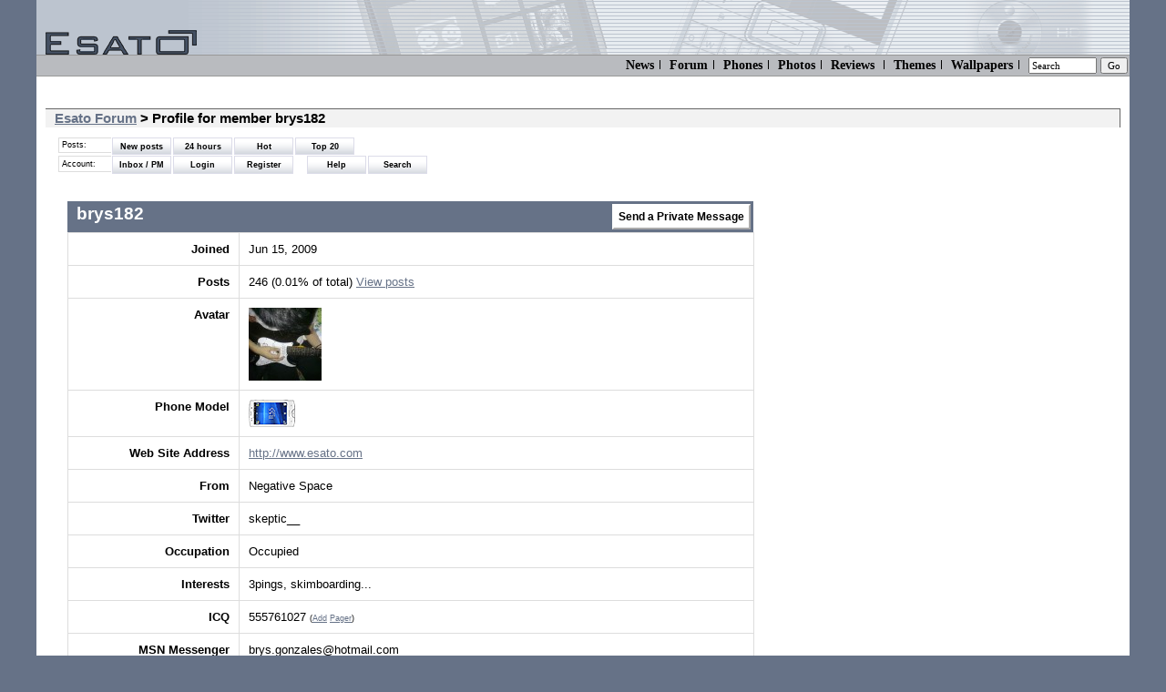

--- FILE ---
content_type: text/html; charset=UTF-8
request_url: https://members.esato.com/brys182
body_size: 3296
content:
<!DOCTYPE HTML PUBLIC "-//W3C//DTD HTML 4.01 Transitional//EN" "http://www.w3.org/TR/html4/loose.dtd">
<html>
<head>
<meta charset="utf-8">
<meta http-equiv="Content-Type" content="text/html; charset=ISO-8859-1">
<title>Profile for member brys182</title>
<base target="_top" href="//www.esato.com/board/">
<META HTTP-EQUIV="Pragma" CONTENT="no-cache">
<META HTTP-EQUIV="Expires" CONTENT="Fri, 26 Mar 1999 23:59:59 GMT">
<META NAME="keywords" content="samsung mobile, apple iphone, android, rim, blackberry, ios, windows phone, mango, ics, ice cream sandwich, htc, sony mobile, nokia, htc, lg, huawei, mobile phone, cell phones, discussion">
<META NAME="description" content="brys182 member page. Esato discussion forum about mobile phones with reviews, news, rumours, phone database and a large and active discussion forum">

<link rel="top" href="/">
<link rel="alternate" type="application/rss+xml" title="Esato.com RSS" href="http://www.esato.com/rss/">
<link rel="help" href="/help/downloadhelp.php">
<link rel="contents" href="/about/sitemap.php">
<link rel="stylesheet" type="text/css" href="//www.esato.com/global.css">
<link rel="stylesheet" type="text/css" href="/style-res-1.css" />

<link rel="stylesheet" type="text/css" href="//www.esato.com/members.css">
<script type="text/javascript" src="//www.esato.com/board/memjs.2.js"></script><SCRIPT LANGUAGE="JavaScript" src="//www.esato.com/script.js" type="text/javascript" defer></SCRIPT>

</head>

<body class="body">
<div class="ytterramme">
<div class="innholdsramme">
<div class="toppramme"><a href="//www.esato.com/"><img src="//www.esato.com/gfx/esato_trans.gif"  alt="Esato" border="0" hspace="10" vspace="0" width="160" height="60"/></a></div>
<div class="topmenus" style="
font-size:14px;
font-family:verdana;
padding:2px;
white-space:nowrap;
background-image:none;
border-top:1px solid #999;
border-bottom:1px solid #999;
">
<form action="//www.esato.com/search.php" method="get">
<a href="/news/" title="News">News</a><span class="sep"></span> 
<a href="/board/" title="Mobile Phone Discussion Forum">Forum</a><span class="sep"></span>
<a href="/phones/" title="Phone database">Phones</a><span class="sep"></span>
<a href="/phonephotos/" title="Phone Photos">Photos</a><span class="sep"></span>
<a href="/reviews/" title="Mobile phone reviews">Reviews</a> <span class="sep"></span>
<a href="/themes/" title="Free mobile phone themes">Themes</a><span class="sep"></span>
<a href="/logos/colour/" title="Free Mobile Phone Wallpapers">Wallpapers</a><span class="sep"></span>
<input type="text" name="q" size="10" value="Search" onfocus="if(this.value=='Search')this.value=''" style="font-family:verdana;font-size:11px">
<input type="submit" name="sa" value="Go" style="font-family:verdana;font-size:11px">
</form>

</div>


<div class="maincontent">
<br>
<h1>
<a href="/board">Esato Forum</a> &gt; Profile for member brys182
</h1>
<table border="0" cellpadding="0" cellspacing="0" class="innetabell">
<tr>
<td valign="top">



<div id="forumtopmenu">
	
			



<div class="forummenu">
		<div class="forummenudesc">Posts:</div>
		<ul class="forul">
			<li><a href="//www.esato.com/board/latestposts.php">New posts</a></li>
			<li><a href="//www.esato.com/board/24hours.php">24 hours</a></li>
			<li><a href="//www.esato.com/board/hot.php">Hot</a></li>
			<li><a href="//www.esato.com/board/stats.php">Top 20</a></li>
					</ul>
	</div>

	<div class="forummenu">
<br clear="left">			<div class="forummenudesc">Account:</div>
			<ul class="forul">
				<li><a href="//www.esato.com/board/viewpmsg.php">Inbox / PM</a></li>
				<li><a href="https://www.esato.com/board/login.php">Login</a></li>
									<li><a href="//www.esato.com/board/bb_register.php?mode=agreement">Register</a></li>
									<li style="width:10px;">&nbsp;</li>
				<li><a href="//www.esato.com/board/faq.php">Help</a></li>
				<li><a href="//www.esato.com/board/search.php">Search</a></li>
			</ul>
			<br clear="all">
		</div>
	</div>

		
	





	<TABLE id="memtable">
<TR>
		<Th colspan=2 class="memberdatahead"><a href="//www.esato.com/board/sendpmsg.php?tousername=brys182" class="sendpmclass">Send a Private Message</a>brys182</Th>
	<TR>
                <TD class="f_desc_b">Joined</TD>
                <TD>Jun 15, 2009				</TD>
        </TR>
	<TR>
		<TD class="f_desc_b">Posts</TD>
		<TD>246 (0.01% of total) <a href="//www.esato.com/board/memberposts.php?uid=183712&amp;ap=on">View posts</a></TD>
	</TR>
<tr>
	<td class="f_desc_b">Avatar</td>
	<td valign=top>
	<div id="avatardiv"></div>

	<img src="//www.gravatar.com/avatar/31c659672d7059656540c162ce58ef53?d=wavatar&amp;size=80" alt=""></td>
</tr>
<tr>
	<td class="f_desc_b">Phone Model</td>
	<td>


<img src="//www.esato.com/board/images/ranks/xperiaminiprowhite_5.gif" alt="" id="rank_image"></td>
</tr>
<!--laff -->	<TR>
		<TD class="f_desc_b">Web Site Address</TD>
		<TD>


<div id="weblinkdiv"><a href="http://www.esato.com" target="_blank" rel="nofollow">http://www.esato.com</a></div></TD>
	</TR>
	<TR>
		<TD class="f_desc_b">From</TD>
		<TD>


<div id="userfromdiv">Negative Space</div></TD>
	</TR>
	<TR>
		<TD class="f_desc_b">Twitter</TD>
		<TD>

<div id="twitterdiv">skeptic__</div></TD>
	</TR>
	<TR>
		<TD class="f_desc_b">Occupation</TD>
		<TD><div id="occupationdiv">Occupied</div></TD>
	</TR>
	<TR>
		<TD class="f_desc_b">Interests</TD>
		<TD><div id="interestsdiv">3pings, skimboarding...</div></TD>
	</TR>
	<TR>
		<TD class="f_desc_b">ICQ</TD>
		<TD><div id="icqdiv">555761027 <span class="xsmall">(<a href="http://wwp.icq.com/scripts/search.dll?to=555761027">Add</a> <a href="http://wwp.mirabilis.com/555761027" target="_blank">Pager</a>)</span></div>		
		</TD>
	</TR>
	<TR>
		<TD class="f_desc_b">MSN Messenger</TD>
		<TD><div id="msndiv">brys.gonzales@hotmail.com</div>		
		
		</TD>
	</TR>
<tr>
	<td class="subhead" colspan="2">Other Esato Contributions</td>
</tr>

	<TR>
	<TD class="f_desc_b" width="25%">Phone Photos</TD>
		<TD>
		<table border=0><tr><td  style="border-width:0px;padding:0px"><a href="//www.esato.com/phonephotos/index.php?uid=183712">6 photos</a><br><br>The latest photo was uploaded on 26 Apr 2010 and was captured with a 5530</td></tr><tr><td  style="border-width:0px"><a href="//www.esato.com/phonephotos/index.php?uid=183712"><img src="//www.esato.com/phonephotos/cam/nokia/5530/201004261230399kKX_t.jpg" alt="" border=0 width=100 class="ppthumbs"></a><a href="//www.esato.com/phonephotos/index.php?uid=183712"><img src="//www.esato.com/phonephotos/cam/nokia/5530/2010040703093iV1d6_t.jpg" alt="" border=0 width=100 class="ppthumbs"></a><a href="//www.esato.com/phonephotos/index.php?uid=183712"><img src="//www.esato.com/phonephotos/cam/nokia/5530/201004070307VlHGDI_t.jpg" alt="" border=0 width=100 class="ppthumbs"></a><a href="//www.esato.com/phonephotos/index.php?uid=183712"><img src="//www.esato.com/phonephotos/cam/nokia/5530/20100218110212F7w7_t.jpg" alt="" border=0 width=100 class="ppthumbs"></a><a href="//www.esato.com/phonephotos/index.php?uid=183712"><img src="//www.esato.com/phonephotos/cam/nokia/5530/201002171017B6Gfq3_t.jpg" alt="" border=0 width=100 class="ppthumbs"></a><br><a href="//www.esato.com/phonephotos/index.php?uid=183712"><img src="//www.esato.com/phonephotos/cam/nokia/5530/20100204105439WVM4_t.jpg" alt="" border=0 width=100 class="ppthumbs"></a></td></tr></table>		</TD>

	</TR>
	<TR>
	<TD class="f_desc_b" width="25%">Phone reviews</TD>
		<TD>
		None. To write a review, please visit our <a href="//www.esato.com/phones/" title="Mobile phones">phone database</a> section and select your phone there.		</TD>

	</TR>
	<TR>
	<TD class="f_desc_b">Uploaded Themes</TD>
		<td>None		</td>
	</TR>
	
	</table>    
</td><td valign=top id="rightcolum">
<div style="margin:50px 20px 0px 20px">
<script type="text/javascript"><!--
google_ad_client = "pub-2559240025382447";
google_ad_slot = "5062269640";
google_ad_width = 120;
google_ad_height = 240;
//-->
</script>
<script type="text/javascript"
src="//pagead2.googlesyndication.com/pagead/show_ads.js">
</script>
</div>
</td></tr></table><br>

</td></tr></table><!--s1-->
</div><!-- maincontent -->


<div class="botmenu">
<div><a href="/archive/"  style="text-align:left;float:left">Archive</a></div>


<a href="/about/sitemap.php">Sitemap</a>   <span class="sep">|</span> 
<a href="/contact/">Contact</a>  <span class="sep">|</span> 
<a href="/about/">About</a>&nbsp; &nbsp;
</div>

</div><!-- indreramme -->
</div><!-- ytterramme -->
<a href="#" id="dingi"></a><script type="text/javascript" src="//www.esato.com/jquery-1.4.min.js"></script><script type="text/javascript">
		var ajaxserver = 'http://members.esato.com';
		</script><script type="text/javascript" src="//www.esato.com/board/pmcheck.js"></script><script>
  (function(i,s,o,g,r,a,m){i['GoogleAnalyticsObject']=r;i[r]=i[r]||function(){
  (i[r].q=i[r].q||[]).push(arguments)},i[r].l=1*new Date();a=s.createElement(o),
  m=s.getElementsByTagName(o)[0];a.async=1;a.src=g;m.parentNode.insertBefore(a,m)
  })(window,document,'script','//www.google-analytics.com/analytics.js','ga');

  ga('create', 'UA-248517-1', 'auto');
  ga('send', 'pageview');

</script>
</body>
</html>


--- FILE ---
content_type: text/html; charset=utf-8
request_url: https://www.google.com/recaptcha/api2/aframe
body_size: 250
content:
<!DOCTYPE HTML><html><head><meta http-equiv="content-type" content="text/html; charset=UTF-8"></head><body><script nonce="2GnSIdRMRQ5HNff89WKlcA">/** Anti-fraud and anti-abuse applications only. See google.com/recaptcha */ try{var clients={'sodar':'https://pagead2.googlesyndication.com/pagead/sodar?'};window.addEventListener("message",function(a){try{if(a.source===window.parent){var b=JSON.parse(a.data);var c=clients[b['id']];if(c){var d=document.createElement('img');d.src=c+b['params']+'&rc='+(localStorage.getItem("rc::a")?sessionStorage.getItem("rc::b"):"");window.document.body.appendChild(d);sessionStorage.setItem("rc::e",parseInt(sessionStorage.getItem("rc::e")||0)+1);localStorage.setItem("rc::h",'1768528807815');}}}catch(b){}});window.parent.postMessage("_grecaptcha_ready", "*");}catch(b){}</script></body></html>

--- FILE ---
content_type: text/css
request_url: https://www.esato.com/members.css
body_size: 771
content:
.f_desc_b{
	font-weight: bold;
	vertical-align:top;
	text-align:right;
}
#memtable{
	border-width:0px;
	border-style:none;
	margin:10px;
	padding:0px;
	background-color:#FFF;
	table-align:center;
	border-collapse:collapse;
}

#memtable td{
	font-size:1em;
	font-family: Verdana, Helvetica;
	color:#000000;
	padding:10px;
	margin:0px;
	border-style:solid;
	border-width:1px;
	border-color:#DDD;
}
#memtable tr:hover{
	background-color:#f9f9f9;
}
.memberdatahead{
	font-size:14pt;
	font-family:Verdana,Arial,Helvetica;
	text-align:left;
	background-color:#667287;
	color:#FFF;
	padding:3px 3px 3px 10px;
}
.sendpmclass{
	float:right;
	color:#000;
	border-width:2px;
	border-style:outset;
	border-color:#FFF;
	font-size:12px;
	padding:5px;
	background-color:#FFF;
	margin:0px;
	text-decoration:none;
}
.sendpmclass:hover{
	text-decoration:underline;
}

#rankmodel{
	display:none;
	position:absolute;
	border-style:solid;
	border-width:1px;
	background-color:#E3E7F0;
	vertical-align:top;
	padding:20px;
}

#avatardiv{
	display:none;
	position:absolute;
	border-style:solid;
	border-width:1px;
	background-color:#E3E7F0;
	vertical-align:top;
	padding:20px;
}
.xsmall{
	font-size:xx-small;
}

.editclass{
	display:none;
	position:absolute;
	border-style:solid;
	border-width:1px;
	background-color:#E3E7F0;
	vertical-align:top;
	padding:10px 20px 20px 20px;
	font-size:10px;
	font-family:verdana;
}
.editlink{
	vertical-align:top;
	margin-left:5px;
	font-size:10px;
	float:right;
	text-align:right;
}
/* For other Esato contribution */

#memtable .subhead{
	font-size:10pt;
/*	background-color:#E3E7F0;
	color:#000;
*/
	background-color:#667287;
	color:#FFF;
	font-weight:bold;
}
#twitter_update_list{
	font-size:10pt;
	font-family:verdana;
	padding:0px 5px 0px 5px;
	margin:0px;
}

#twitter_update_list li{
	font-size:10px;
	margin-bottom:5px;
	border-style:solid;
	border-width:0px 0px 1px 0px;
	border-color:#DDD;
	background-color:#FFF;
	list-style-type:none;
	padding:5px;
}
.twitterhead{
	font-weight:bold;
	font-size:10px;
	background-color:#667287;
	color:#FFF;
	padding:5px;
}
#twitterbox{
	width:250px;
	border-style:solid;
	border-width:1px;
	border-color:#667287;
	padding:0px;
	margin-top:10px;
}
#twitter-link{
	display:block;
	text-align:right;
	margin:5px;
	font-size:10px;
}
#rightcolum{
	padding-top:60px;
}
.ppthumbs{
	max-width:100px;
	max-height:75px;
	margin:2px;
}
.themethumb{
	margin:5px;
	float:left;
}
.themetype{
	font-size:12pt;
}
.themetype a{
	font-size:14pt;
}

.themedownloads{
	font-size:10px;
	margin-left:5px;
	color:#555;
}
.themename{
	font-weight:bold;
	color:#000;
	text-decoration:line-throught;
}
#moddiv{
	display:none;
}
#signatureinput{
	width:400px;
	height:80px;
}
